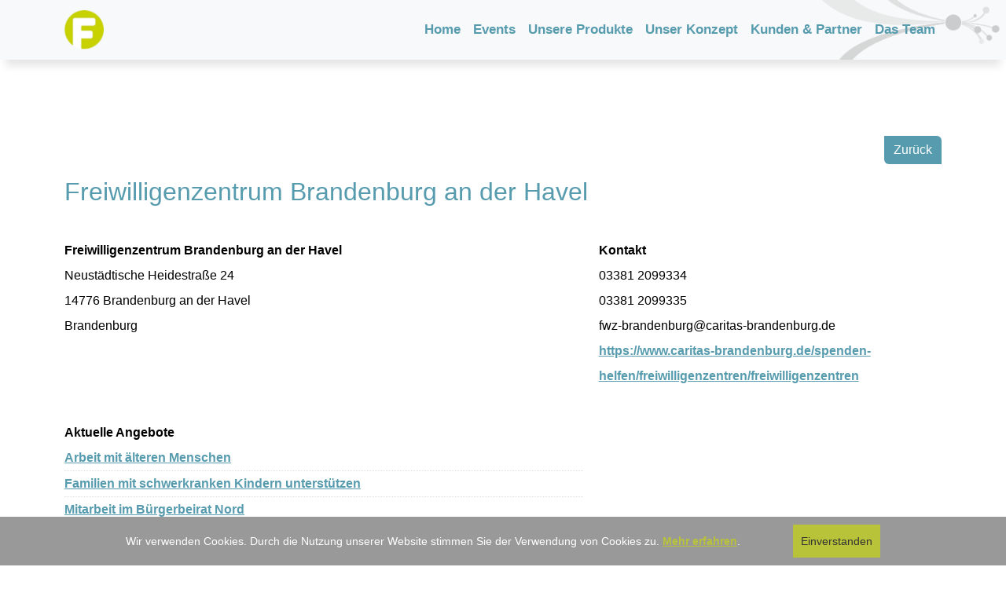

--- FILE ---
content_type: text/html; charset=UTF-8
request_url: https://www.freinet-online.de/hp/freinet/agentur/420/Freiwilligenzentrum_Brandenburg_an_der_Havel/4
body_size: 4671
content:
<!DOCTYPE html>
<html lang="de">
<head>
    <meta charset="UTF-8">
    <meta name="viewport" content="width=device-width, initial-scale=1, maximum-scale=1">
    <link href="https://freinet-online.de/hp/freinet/res/libs/bootstrap/css/bootstrap.min.css" rel="stylesheet">
    <link href="https://freinet-online.de/js/font-awesome/6.5.2/css/all.css" rel="stylesheet">
    <link href="https://freinet-online.de/hp/freinet/res/css/style.css" rel="stylesheet">
    <link href="https://freinet-online.de/hp/freinet/res/css/cookie.css" rel="stylesheet">
    <link href="https://freinet-online.de/hp/freinet/res/css/about.css" rel="stylesheet">
    <link href="https://freinet-online.de/hp/freinet/res/css/animation.css" rel="stylesheet">
    <link href="https://freinet-online.de/hp/freinet/res/css/yamlgrid.css" rel="stylesheet">
    <script src="https://freinet-online.de/hp/freinet/res/libs/bootstrap/js/bootstrap.bundle.min.js"></script>
    <script src="https://freinet-online.de/js/jquery-3.7.1.min.js"></script>
    <title>Freinet-Online.de – Datenbanken für den Sozialen Bereich</title>
    <meta charset="utf-8"/><meta name="viewport" content="width=device-width, initial-scale=1.0"><meta name="page-topic" content="F&ouml;rderung des ehrenamtlichen Engagements in Deutschland"><meta name="page-type" content="Gemeinnützige Organisation"><meta name="audience" content="Alle"><meta name="robots" content="index,nofollow"><meta name="keywords" content="Freiwilligenzentrum, Brandenburg"><meta name="revisit-after" content="weekly"><link rel="canonical" href="https://www.freinet-online.de/hp/freinet/agentur/420/freiwilligenzentrum_brandenburg_an_der_havel/4"></head>
<body>
<header class="navbar navbar-expand-lg navbar-light bg-light fixed-top">
    <div class="container">
        <button class="navbar-toggler" type="button" data-bs-toggle="collapse" data-bs-target="#navbarNavDropdown" aria-controls="navbarNavDropdown" aria-expanded="false" aria-label="Toggle navigation">
            <span class="navbar-toggler-icon"></span>
        </button>
        <div class="navbar-brand mx-auto mx-lg-0">
            <a href="https://freinet-online.de/#home" class="header-logo-link"><img src="https://freinet-online.de/hp/freinet/res/img/logo.png" id="header-logo" alt="Logo" style="height: 50px;"></a>
        </div>
        <div class="collapse navbar-collapse" id="navbarNavDropdown">
            <ul class="navbar-nav ms-auto">
                <li class="nav-item"><a href="https://freinet-online.de/#home" class="nav-link header-nav-link nohover" data-target="home">Home</a></li>
                <li class="nav-item"><a href="https://freinet-online.de/#latest" class="nav-link header-nav-link nohover" data-target="latest">Events</a></li>
                <li class="nav-item"><a href="https://freinet-online.de/#services" class="nav-link header-nav-link nohover" data-target="services">Unsere Produkte</a></li>
                <li class="nav-item"><a href="https://freinet-online.de/#about" class="nav-link header-nav-link nohover" data-target="about">Unser Konzept</a></li>
                <li class="nav-item"><a href="https://freinet-online.de/#partner" class="nav-link header-nav-link nohover" data-target="partner">Kunden & Partner</a></li>
                <li class="nav-item"><a href="https://freinet-online.de/#team" class="nav-link header-nav-link nohover" data-target="team">Das Team</a></li>
            </ul>
        </div>
    </div>
</header>
<link href="https://freinet-online.de/hp/freinet/res/css/partner.css" rel="stylesheet">
<link href="https://freinet-online.de/hp/freinet/res/css/mandant.css" rel="stylesheet">

<section id="partner" class="py-5 bg-white mandant-card" style="margin-top:75px; min-height:70vh;">
    <div class="container">
        <div class="content row align-items-stretch justify-content-center">
            <div class='col-md-12 col-lg-12 mb-12'>
                    <div style="text-align:right;">
                        <p style="margin-top:50px;"><a class="btn btn-primary freinet-blue-bg" id="backBtn" href="https://freinet-online.de/partner">Zurück</a></p>
                    </div>
                    <article>
                                    <link rel="stylesheet" type="text/css" href="/ag2/css2/sprites.css"/><div align="right"><a href="/hp/freinet/index.php">zurück zur Übersicht</a></div><style type="text/css">.fns_button input, .fns_button button { padding:5px 10px; }</style><h2>Freiwilligenzentrum Brandenburg an der Havel</h2><div>&nbsp;</div><div style="border:0px solid #e1e1e1;" id="agentur_420" itemscope itemtype="http://schema.org/LocalBusiness"><div class="ym-grid linearize-level-1">
    <div class="ym-g60 ym-gl">
    <div class="ym-gbox-left">
	<strong itemprop="name">Freiwilligenzentrum Brandenburg an der Havel</strong><br><div itemprop="address" itemscope itemtype="http://schema.org/PostalAddress"><span itemprop="streetAddress">Neustädtische Heidestraße 24</span><br><span itemprop="postalCode">14776</span> <span itemprop="addressLocality">Brandenburg an der Havel<br> Brandenburg</span></div><div style="display:none;" itemprop="geo" itemscope itemtype="http://schema.org/GeoCoordinates">
<meta itemprop="latitude" content="52.406200" />
<meta itemprop="longitude" content="12.561400" />
</div>
    
    </div>
    </div>
    <div class="ym-g40 ym-gr">
    <div class="ym-gbox-right">
    	<strong>Kontakt</strong><br><span title="Telefon" itemprop="telephone"><i class="icon-phone s14 grey"></i> 03381 2099334</span><br><span title="Fax" itemprop="faxNumber"><i class="icon-print s14 grey"></i> 03381 2099335</span><br><span title="E-Mail" itemprop="email"><i class="icon-mail s14 grey"></i> fwz-brandenburg@caritas-brandenburg.de</span><br><i class="icon-home s14 grey"></i> <a title="WWW" itemprop="url" target="_blank" href="https://www.caritas-brandenburg.de/spenden-helfen/freiwilligenzentren/freiwilligenzentren">https://www.caritas-brandenburg.de/spenden-helfen/freiwilligenzentren/freiwilligenzentren</a>
	</div>
    </div>
    </div><div>&nbsp;</div><div class="ym-grid linearize-level-1">
		<div class="ym-g60 ym-gl">
		<div class="ym-gbox-left">
		<div style="margin-bottom:6px;" class="offers"><div style="font-weight:bold;">Aktuelle Angebote</div><div style="border-bottom:1px dotted #e1e1e1;" itemscope itemtype="http://schema.org/Product"><div style="display:none;" itemprop="productID">98029</div>
<div><a target="_blank" itemprop="url" href="https://www.freinet-online.de/content/golink.php?go_to=https%3A%2F%2Fwww.freinet-online.de%2Fquery%2Fiframe%2Fprint.php%3Fagid%3D420%26styleid%3D1%26detail%3D98029%26fn_hp%3D1" rel="nofollow"><span title="Es werden Freiwillige gesucht, die unsere Bewohner in der Alexa Seniorenresidenz besuchen. Die ..." itemprop="name">Arbeit mit älteren Menschen</span></a></div>
<div style="display:none;" itemprop="description">Es werden Freiwillige gesucht, die unsere Bewohner in der Alexa Seniorenresidenz besuchen. Die ...</div>
<div style="display:none;" itemprop="audience">Ehrenamt,volunteers</div></div>
<div style="border-bottom:1px dotted #e1e1e1;" itemscope itemtype="http://schema.org/Product"><div style="display:none;" itemprop="productID">334155</div>
<div><a target="_blank" itemprop="url" href="https://www.freinet-online.de/content/golink.php?go_to=https%3A%2F%2Fwww.freinet-online.de%2Fquery%2Fiframe%2Fprint.php%3Fagid%3D420%26styleid%3D1%26detail%3D334155%26fn_hp%3D1" rel="nofollow"><span title="Die Ehrenamtlichen begleiten Kinder, Jugendliche und junge Erwachsene mit lebensverkürzender ..." itemprop="name">Familien mit schwerkranken Kindern unterstützen</span></a></div>
<div style="display:none;" itemprop="description">Die Ehrenamtlichen begleiten Kinder, Jugendliche und junge Erwachsene mit lebensverkürzender ...</div>
<div style="display:none;" itemprop="audience">Ehrenamt,volunteers</div></div>
<div style="border-bottom:1px dotted #e1e1e1;" itemscope itemtype="http://schema.org/Product"><div style="display:none;" itemprop="productID">340135</div>
<div><a target="_blank" itemprop="url" href="https://www.freinet-online.de/content/golink.php?go_to=https%3A%2F%2Fwww.freinet-online.de%2Fquery%2Fiframe%2Fprint.php%3Fagid%3D420%26styleid%3D1%26detail%3D340135%26fn_hp%3D1" rel="nofollow"><span title="Für den im Januar 2025 neu gegründeten Bürgerbeirat Nord suchen wir Mitstreiter. Der Beirat trifft ..." itemprop="name">Mitarbeit im Bürgerbeirat Nord</span></a></div>
<div style="display:none;" itemprop="description">Für den im Januar 2025 neu gegründeten Bürgerbeirat Nord suchen wir Mitstreiter. Der Beirat trifft ...</div>
<div style="display:none;" itemprop="audience">Ehrenamt,volunteers</div></div>
<div style="border-bottom:1px dotted #e1e1e1;" itemscope itemtype="http://schema.org/Product"><div style="display:none;" itemprop="productID">336664</div>
<div><a target="_blank" itemprop="url" href="https://www.freinet-online.de/content/golink.php?go_to=https%3A%2F%2Fwww.freinet-online.de%2Fquery%2Fiframe%2Fprint.php%3Fagid%3D420%26styleid%3D1%26detail%3D336664%26fn_hp%3D1" rel="nofollow"><span title="Für ihre Arbeitsgemeinschaften sucht die Evangelische Grundschule ehrenamtliche Unterstützung. Die ..." itemprop="name">Unterstützung Arbeitsgemeinschaften</span></a></div>
<div style="display:none;" itemprop="description">Für ihre Arbeitsgemeinschaften sucht die Evangelische Grundschule ehrenamtliche Unterstützung. Die ...</div>
<div style="display:none;" itemprop="audience">Ehrenamt,volunteers</div></div>
<div style="border-bottom:1px dotted #e1e1e1;" itemscope itemtype="http://schema.org/Product"><div style="display:none;" itemprop="productID">65685</div>
<div><a target="_blank" itemprop="url" href="https://www.freinet-online.de/content/golink.php?go_to=https%3A%2F%2Fwww.freinet-online.de%2Fquery%2Fiframe%2Fprint.php%3Fagid%3D420%26styleid%3D1%26detail%3D65685%26fn_hp%3D1" rel="nofollow"><span title="Die Konrad-Sprengel-Grundschule sucht engagierte ehrenamtliche Lesepaten, die ..." itemprop="name">Lesepaten</span></a></div>
<div style="display:none;" itemprop="description">Die Konrad-Sprengel-Grundschule sucht engagierte ehrenamtliche Lesepaten, die ...</div>
<div style="display:none;" itemprop="audience">Ehrenamt,volunteers</div></div></div> weitere   <strong>Angebote</strong> finden Sie <a target=_blank href="http://www.caritas-brandenburg.de/68417.html">hier</a>
		</div>
		</div>
		<div class="ym-g40 ym-gr">
		<div class="ym-gbox-right">
		
		</div>
		</div>
		</div><div>&nbsp;</div><br><br></div>
                                </article>            </div>
        </div>
    </div>
</section>

<script defer>
    document.addEventListener('DOMContentLoaded', () => {
        const divs = document.querySelectorAll('article div[align="right"]');

        for (let div of divs) {
            if (div.querySelector('a')) {
                div.classList.add('hide');
                break; // Stop after the first match
            }
        }

        // document.getElementById('backBtn').addEventListener('click', function(event) {
        //     event.preventDefault();
        //     // Überprüfen Sie, ob die History-API verfügbar ist
        //     if (window.history.length > 1) {
        //         window.history.back();
        //     } else {
        //         // Fallback-URL, wenn die History leer ist oder nicht von der Seite stammt
        //         window.location.href = '/partner';
        //     }
        // });
    });
</script>
<div id="cookieConsent">
    <div id="cookieConsentContainer">
        <p>Wir verwenden Cookies. Durch die Nutzung unserer Website stimmen Sie der Verwendung von Cookies zu. <a href="https://freinet-online.de/?show=datenschutz" target="_blank">Mehr erfahren</a>.</p>
        <button id="cookieConsentButton">Einverstanden</button>
    </div>
</div>
<script>
    document.getElementById('cookieConsentButton').onclick = function() {
        document.getElementById('cookieConsent').style.display = 'none';
    };
</script>
<!-- Scroll-To-Top Button -->
<a class="contact" id="contactBtn" aria-label="Kontakt aufnehmen" href="mailto:info@freinet-online.de?subject=Anfrage via Webseite">
    <i class="fa-regular fa-envelope" style="font-size:16px; font-weight: bold;"></i>
</a>
<a class="scroll-to-top" id="scrollToTopBtn" aria-label="Scroll to top">
    <i class="fa-solid fa-up-long" style="font-size:16px; font-weight: bold;"></i>
</a>
<div class="footer-pattern"></div>
<footer class="text-black py-4">
    <div class="container">
        <div class="row">
            <!-- Firmeninformationen -->
            <div class="col-md-3">
                <h5>Postanschrift</h5>
                <p>Lachnit & Rademacher GmbH<br>
                    <b>Freinet Online</b><br>
                    Jahnstraße 31<br>
                    64732 Bad König</p>
                <p>
                    <i class="fa-regular fa-envelope"></i> <a href="mailto:info@freinet-online.de">info@freinet-online.de</a><br>
                    <i class="fa-solid fa-phone"></i> +49-(0)6063-9517179<br>
                </p>
            </div>

            <div class="col-md-3">
                <h5>Büro 2</h5>
                <p>Am Festungsgraben 21<br>
                    26135 Oldenburg</p>
            </div>


            <div class="col-md-3">
                <h5>Dokumentation</h5>
                <ul class="list-unstyled">
                    <li><a href="https://freinet-online.de/api" class="nohover">API-Dokumentation</a></li>
                </ul>
            </div>

            <!-- Nützliche Links -->
            <div class="col-md-3">
                <h5>Rechtliches</h5>
                <ul class="list-unstyled">
                    <li><a href="https://freinet-online.de/?show=impressum" class="nohover">Impressum</a></li>
                    <li><a href="https://freinet-online.de/?show=datenschutz" class="nohover">Datenschutz</a></li>
                </ul>
            </div>

            <!-- Social Media Links -->
<!--            <div class="col-md-4">-->
<!--                <h5>Folgen Sie uns</h5>-->
<!--                <a href="https://www.facebook.com" class="me-2 nohover"><i class="fab fa-facebook-f"></i></a>-->
<!--                <a href="https://www.twitter.com" class="me-2 nohover"><i class="fab fa-twitter"></i></a>-->
<!--                <a href="https://www.instagram.com" class="nohover"><i class="fab fa-instagram"></i></a>-->
<!--            </div>-->
        </div>

        <!-- Urheberrecht -->
        <div class="row mt-3">
            <div class="col-12">
                <p class="text-center text-muted small">© 2026 freinet-online. Alle Rechte vorbehalten.</p>
            </div>
        </div>
    </div>
</footer>

<!-- Piwik -->
<script>
    var _paq = _paq || [];
    _paq.push(["trackPageView"]);
    _paq.push(["enableLinkTracking"]);

    (function () {
        var u = (("https:" == document.location.protocol) ? "https" : "http") + "://statistics.freinet-online.de/";
        _paq.push(["setTrackerUrl", u + "piwik.php"]);
        _paq.push(["setSiteId", "1"]);
        var d = document, g = d.createElement("script"),
            s = d.getElementsByTagName("script")[0];
        g.type = "text/javascript";
        g.defer = true;
        g.async = true;
        g.src = u + "piwik.js";
        s.parentNode.insertBefore(g, s);
    })();
</script>
<noscript>
    <img src="//statistics.freinet-online.de/piwik.php?idsite=1&amp;rec=1" style="border:0" alt="">
</noscript>
<!-- End Piwik Code -->
<!-- CounterEnde -->
<script src="https://freinet-online.de/hp/freinet/res/js/script.js" defer></script>
<script src="https://freinet-online.de/hp/freinet/res/js/cookie.js" defer></script>
<script src="https://freinet-online.de/hp/freinet/res/js/animation.js"></script>
<link href="https://freinet-online.de/hp/freinet/res/css/after_webcomponent.css" rel="stylesheet">
</body>
</html>

--- FILE ---
content_type: text/css
request_url: https://freinet-online.de/hp/freinet/res/css/style.css
body_size: 3632
content:
@import url(//freinet-online.de/content/fonts/Poppins/Poppins.css);
@import url(//freinet-online.de/content/fonts/OpenSans/OpenSans.css);

* {
    font-size:100%;
}

body {
    color: #000;
    font: normal 19px "Open Sans", arial, helvetica, sans-serif;
    line-height: 32px;
    background-color: #fff;
    font-size:1rem;
    padding: 0;
    margin: 0;
}

h1, h2, h3, h4, h5 {
    font-family: 'Poppins', arial, helvetica, sans-serif !important;
}

h1 {
    font-size: 2.438rem;
    line-height: 48px;
    font-weight: bold;
}

.header-box {
    background-color: rgba(128, 128, 128, 0.8); /* Grauer halbtransparenter Hintergrund */
    padding: 20px; /* Abstand innen */
    border-radius: 10px; /* Abgerundete Ecken */
    color: white; /* Weiße Textfarbe für guten Kontrast */
    font-size: 16px; /* Angemessene Schriftgröße */
    max-width: 500px;
    margin-left: 10rem; /* Entfernt jeglichen linken Außenabstand */
}

:target {
    padding-top: 100px;  /* Abstand oben */
    margin-top: -100px;  /* Negativer Margin, um das Layout nicht zu stören */
}

.icon-box {
    flex: 0 0 auto;
    width: calc(100% - 2rem); /* Adjust width as needed */
    max-width: 300px; /* Adjust max-width as needed */
    min-width: 250px;
    background-color: #fff;
    transition: transform 0.3s ease-in-out;
    position:relative;
}

section#services .icon-box {
    max-width: 100%;
}

.icon-box-margin {
    margin-right: 1rem; /* Add margin to create space between items */
}

.icon-box:hover {
    transform: translateY(-10px);
}

.icon {
    font-size: 3rem;
    color: #007bff;
}


header {
    transition: padding 0.3s;
    box-shadow: 0px 15px 10px -7px #0000001A;
    background: url("../img/freinet_kreise-01-transparenz.png") no-repeat scroll right top #fff;
    background-size: auto 100%;
}

#header-logo {
    height: 150px;
    transition: height 0.3s;
    max-width:100%;
}

footer {
    /*box-shadow: 0px -15px 10px -7px #ddd;*/
    background-color: #d5d5d5;
    z-index: 10;
    position: relative;
}

section:nth-child(even) {
    background-color: #f7f7f7;
}

.nav-item {
    color: #579bae !important;
    outline: none;
    font-size: 17px;
    font-weight: 600;
    display: inline-flex;
    width: auto;
    max-height: 70px;
    height: auto;
    -ms-hyphens: none;
    -moz-hyphens: none;
    -webkit-hyphens: none;
    hyphens: none;
}

.nav-item a {
    color: #579bae !important;
}

.nav-item a.active {
    color: #b9c339 !important;
}

.nav-item a:hover {
    color: #b9c339 !important;
    text-decoration: none !important;
}

a {
    font-family: "Open Sans", arial, helvetica, sans-serif;
    font-weight: bold;
    text-decoration: underline;
    background: rgba(255, 237, 0, 0);
    transition: 0.3s;
    color: #579bae;
}

a:hover {
    /*background: #ffed00;*/
    /*box-shadow: -2px -2px #FFED00, -2px 2px #FFED00, 2px 2px #FFED00, 2px -2px #FFED00;*/
}


.header-logo-link:hover {
    text-decoration: none;
    box-shadow: none;
    background: none;
}

a:hover.nohover,
#fn_content a.backToSearch {
    background: none;
    box-shadow: none;
    text-decoration: underline;
}

.img-center {
    display: block;  /* Macht das <img> zu einem Block-Element */
    margin-left: auto;
    margin-right: auto;
}

.btn-layout-color {
    background-color: rgb(88, 154, 174);
    color:white;
}

a.btn-layout-color:hover {
    background-color: rgb(88, 154, 174);
    box-shadow: none;
}

/*  Section Design*/

.section-title {
    font-size: 2.5rem;
    font-weight: 700;
    margin-bottom: 0.5rem;
    color: #579BAE;
}


.section-title-less {
    font-size: 1.8rem;
    font-weight: 700;
    margin-bottom: 0.5rem;
    color: #579BAE;
}

.section-subtitle {
    font-size: 1.25rem;
    color: #6c757d;
    margin-bottom: 3rem;
}

.horizontal-scroll {
    display: flex;
    overflow-x: auto;
    -webkit-overflow-scrolling: touch;
    padding-bottom: 1rem;
    scroll-behavior: smooth;
}

.service-title {
    font-size: 1.5rem;
    font-weight: 600;
    margin-top: 1rem;
    color: #579BAE;
}

.service-description {
    font-size: 1rem;
    color: #6c757d;
    padding-bottom:20px;
}

.about-content {
    color: #6c757d;
    position: relative;
}

.btn-scroll {
    position: absolute;
    top: 50%;
    transform: translateY(-50%);
    background-color: #579BAE;
    color: white;
    border: none;
    padding: 0.5rem;
    cursor: pointer;
    z-index: 10;
}

.btn-scroll.left {
    left: -30px;
}

.btn-scroll.right {
    right: -30px;
}

/* Hide default scrollbars */
.horizontal-scroll::-webkit-scrollbar {
    display: none;
}

.horizontal-scroll {
    -ms-overflow-style: none;
    scrollbar-width: none;
}

.icon {
    display: flex;
    justify-content: center;
    align-items: center;
    font-size: 3rem;
    color: #007bff;
    height:150px;
}


.avatar {
    border-radius: 5%;
    width: 100px; /* Adjust the size as needed */
    height: 100%; /* Ensure height is same as width for a perfect circle */
    object-fit: cover; /* Ensures the image covers the area without distortion */
}

.product-img {
    width: 100%; /* Adjust the size as needed */
    height: 150px; /* Ensure height is same as width for a perfect circle */
    object-fit: cover; /* Ensures the image covers the area without distortion */
    /*box-shadow: 2px 2px 2px #aaa;*/
    border-radius: 10px;
}

#fn_content .icon-box img {
    width: 100%; /* Adjust the size as needed */
    height: 150px; /* Ensure height is same as width for a perfect circle */
    object-fit: cover; /* Ensures the image covers the area without distortion */
    /*box-shadow: 2px 2px 2px #aaa;*/
    border-radius: 10px;
}

.header-background {
    background-size: auto 100%;
    background-position: center bottom;
    background-repeat: no-repeat;
    background-color: #fff !important;
    margin-top:50px;
}


.row.justify-content-center {
    display: flex;
    justify-content: center;
    flex-wrap: wrap;
}

.white-grey-sep {
    background-image: url(../img/sep_white_grey.png);
    background-repeat: repeat-x;
    border-left: 1px solid #BFBFBF;
    border-right: 1px solid #BFBFBF;
    display: block;
    height: 11px;
    margin: 0;
    width: inherit;
}

.footer-pattern {
    margin-top: -10px;
    position: relative;
    width: 100%;
    height: 8px; /* Adjust this value to control the height of the pattern */
    background: url('data:image/svg+xml;charset=UTF-8,<svg xmlns="http://www.w3.org/2000/svg" width="100" height="10" viewBox="0 0 100 10" preserveAspectRatio="none"><polygon fill="%23d5d5d5" points="0,10 5,0 10,10 15,0 20,10 25,0 30,10 35,0 40,10 45,0 50,10 55,0 60,10 65,0 70,10 75,0 80,10 85,0 90,10 95,0 100,10"/></svg>') repeat-x;
}

.freinet-blue-bg {
    background-color: #579bae;
}

.freinet-green-bg {
    background-color: #b9c339;
}

.freinet-blue-font {
    color: #579bae;
}

.freinet-green-font {
    color: #b9c339;
}

section#team {
    min-height:750px;
}

.content {
    flex: 1;
}

.position-sticky {
    position: -webkit-sticky; /* For Safari */
    position: sticky;
    top: 0;
}

.content-section {
    padding: 15px;
}

.content-section h2 {
    margin-top: 20px;
    margin-bottom: 20px;
}

/*#offcanvasMenu {*/
/*    padding-top: 15vh;*/
/*}*/

.partner-img {
    max-width:100%;
}

.scroll-to-top {
    position: fixed;
    bottom: 20px;
    right: 20px;
    display: none;
    background-color: #b9c339;
    color: white;
    border: none;
    padding: 10px 20px;
    /*border-radius: 50px;*/
    cursor: pointer;
    box-shadow: 0 2px 5px rgba(0,0,0,0.3);
    transition: background-color 0.3s ease-in-out;
    z-index: 10000;
    font-size:1.2rem;
    font-weight: bold;
    opacity: .85;
}
.scroll-to-top:hover {
    background-color: #579BAE;
    opacity: 1;
    color:white;
}

.contact {
    position: fixed;
    bottom: 100px;
    right: 20px;
    display: none;
    background-color: #579BAE;
    color: white;
    border: none;
    padding: 10px 17px;
    /*border-radius: 50px;*/
    cursor: pointer;
    box-shadow: 0 2px 5px rgba(0,0,0,0.3);
    transition: background-color 0.3s ease-in-out;
    z-index: 10000;
    font-size:1.2rem;
    font-weight: bold;
    opacity: .85;
}
.contact:hover {
    background-color: #b9c339;
    opacity: 1;
}

.more-link, .less-link {
    color: #007bff;
    cursor: pointer;
    text-decoration: underline;
    font-weight: bold;
}

.more-link, .less-link {
    background-color: #579BAE;
    cursor: pointer;
    text-decoration: none;
    float: none !important;
    position: absolute;
    bottom: 0;
    right: 0;
    padding: 3px 15px;
    color: #fff !important;
    border-top-left-radius: 5px;
    transition: background-color 0.3s ease-in-out;
}

.less-link {
    bottom:0;
    right:0;
    left:initial;
    top:initial;
    text-align: right;
    border-radius: 0;
}

.less-link-top-right {
    top:0;
    right:0;
    bottom:initial;
    border-radius: 0 5px 0 5px;
}

.more-link:hover, .less-link:hover {
    background-color: #b9c339;
}

.d-none {
    display: none;
}

.long-text {
    max-height: 0;
    overflow: hidden;
    transition: max-height 0.5s ease-out, opacity 0.5s ease-out;
    opacity: 0;
}

.long-text.expanded {
    max-height: 5000px; /* Ein großer Wert, um genug Platz für den Inhalt zu bieten */
    opacity: 1;
    transition: max-height 0.5s ease-in, opacity 0.5s ease-in;
}

#contactBtn:hover {
    color:white;
}

#services .product-img {
    cursor: pointer;
}

.partner-iframe {
    margin:0;
    padding:0;
    height: 700px;
    width:100%;
}

.card-img-top {
    width: auto;
    margin-top:15px;
    max-height:75px;
}

.hide {
    display: none;
}

.service-description .less-link {
    /*border-bottom-left-radius: 5px;*/
    border-bottom-right-radius: 5px;
}

.service-description .more-link,
.about-content .more-link {
    border-bottom-right-radius: 5px;
}

.icon-box-grey {
    background-color:#fcfcfc;
}

@media (min-width: 992px) {
    .navbar-brand {
        flex-grow: 1;
    }
    .navbar-collapse {
        flex-grow: 1;
    }
    .navbar-nav {
        justify-content: flex-end;
    }
    .offcanvas-start {
        width: 250px;
    }
}

@media (max-width: 991px) {
    .navbar-toggler {
        order: -1; /* Setzt den Toggler nach ganz links */
    }
    .navbar-brand {
        order: 0; /* Setzt das Logo in die Mitte, funktioniert wegen 'mx-auto' */
        flex-grow: 0;
        flex-shrink: 0;
    }
    .navbar-collapse {
        flex-basis: 100%;
        flex-grow: 1;
        justify-content: flex-end;
    }
    .navbar-collapse.collapsing,
    .navbar-collapse.show {
        justify-content: flex-end;
    }
    * {
        font-size:98%;
    }
    .header-box {
        margin-left:auto;
        margin-right:auto;
    }
}

@media (max-width: 600px) {
    * {
        font-size:96%;
    }
    #header-logo {
        max-height: 75px;
    }
    .header-box {
        margin-left:auto;
        margin-right:auto;
        width:100%;
        border-radius: initial;
    }
    h1 {
        font-size: 2rem;
    }
    .about_us_text {
        padding-top:25px !important;
    }
    .only_browser {
        display: none;
    }

    .btn-scroll.left {
        left: 0;
    }

    .btn-scroll.right {
        right: 0;
    }
}

--- FILE ---
content_type: text/css
request_url: https://freinet-online.de/hp/freinet/res/css/cookie.css
body_size: 397
content:
#cookieConsent {
    position: fixed;
    bottom: 0;
    left: 0;
    width: 100%;
    background-color: #999;
    color: #fff;
    text-align: center;
    padding: 10px 0;
    z-index: 1000;
    font-size: 14px;
    display:none;
}

#cookieConsentContainer {
    max-width: 960px;
    margin: 0 auto;
    display: flex;
    justify-content: space-between;
    align-items: center;
    padding: 0 10px;
}

#cookieConsent p {
    margin: 0;
    padding: 0;
    flex-grow: 1;
    text-align: left;
}

#cookieConsent a {
    color: #b9c339;
    text-decoration: underline;
}

#cookieConsentButton {
    background-color: #b9c339;
    color: #333;
    border: none;
    padding: 5px 10px;
    cursor: pointer;
    font-size: 14px;
    margin-left: 10px;
}

/* Zusätzliche Anpassungen für verschiedene Bildschirmgrößen */
@media (min-width: 768px) {
    #cookieConsentContainer {
        padding: 0 0px;
    }
}

@media (max-width: 767px) {
    #cookieConsentContainer {
        flex-direction: column;
        text-align: center;
    }

    #cookieConsent p {
        text-align: center;
        margin-bottom: 10px;
    }

    #cookieConsentButton {
        margin-left: 0;
    }
}

--- FILE ---
content_type: text/css
request_url: https://freinet-online.de/hp/freinet/res/css/after_webcomponent.css
body_size: 600
content:
freinet-verwaltete-suche {
    padding:0 !important;
    margin:0 !important;
}

freinet-verwaltete-suche .fieldset_filter,
#fn_content .fieldset_filter,
#fn_content .ym-form div.ym-fbox-select,
#fn_content .ym-form div.ym-fbox-text {
    padding-right:0 !important;
    margin-right:0 !important;
    /*padding-top: 25px;*/
}

#fn_content .ym-form fieldset {
    margin: 0 !important;
}

#fn_content .flexbox_container {
    width:100%;
}

#fn_content #freinet_link {
    display:none;
}

#fn_content .fos-angebot a.avatar_link:hover,
#fn_content .fos-angebot a.back_link:hover,
#fn_content .watchListTop a:hover{
    text-decoration: none;
    box-shadow: none;
    /*background: none;*/
}

#fn_content .watchlist-button:hover {
    background-color: rgba(88, 154, 174, 1) !important;
    opacity: 1;
}

#fn_content {
    padding-bottom: 0;
}

#fn_content .fos-angebot .avatar_image {
    width: 100%; /* Adjust the size as needed */
    height: 150px; /* Ensure height is same as width for a perfect circle */
    object-fit: cover; /* Ensures the image covers the area without distortion */
    /*box-shadow: 2px 2px 2px #aaa;*/
    border-radius: 10px;
}

.contact_for_offer a.contact_for_offer {
    font-weight: bold;
    color: white !important;
    text-decoration: none;
    background-color: #b9c339 !important;
    padding-left:5px;
}

.fos-angebot .contact_for_offer {
    padding: 5px 15px 6px 15px;
    border-radius: 5px;
    transition: all .4s ease;
    border: 0 solid #b9c339;
}

.fos-angebot #block_11 > div.ym-gbox-left.block_content,
.fos-angebot #block_6 > div.ym-gbox-left.block_content {
    color: #02529A;
    font-weight:bold;
}

#fn_content .return_link {
    text-align:right !important;
}

#fn_content .back_link {
    border-radius: 5px !important;
}

--- FILE ---
content_type: text/javascript
request_url: https://freinet-online.de/hp/freinet/res/js/animation.js
body_size: 143
content:
document.addEventListener("DOMContentLoaded", function() {
    var scrollTriggeredSection = document.querySelectorAll('.scroll-triggered-section');
    var observer = new IntersectionObserver(function(entries) {
        entries.forEach(function(entry) {
            if (entry.isIntersecting) {
                entry.target.classList.add('visible');
            }
        });
    });

    scrollTriggeredSection.forEach(function(section) {
        observer.observe(section);
    });
});